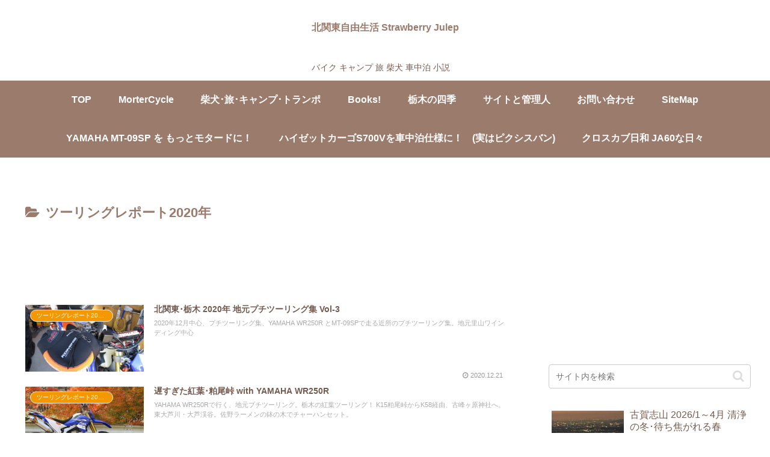

--- FILE ---
content_type: text/html; charset=utf-8
request_url: https://www.google.com/recaptcha/api2/aframe
body_size: 266
content:
<!DOCTYPE HTML><html><head><meta http-equiv="content-type" content="text/html; charset=UTF-8"></head><body><script nonce="GErunhjJjVj-JI0mNj-esg">/** Anti-fraud and anti-abuse applications only. See google.com/recaptcha */ try{var clients={'sodar':'https://pagead2.googlesyndication.com/pagead/sodar?'};window.addEventListener("message",function(a){try{if(a.source===window.parent){var b=JSON.parse(a.data);var c=clients[b['id']];if(c){var d=document.createElement('img');d.src=c+b['params']+'&rc='+(localStorage.getItem("rc::a")?sessionStorage.getItem("rc::b"):"");window.document.body.appendChild(d);sessionStorage.setItem("rc::e",parseInt(sessionStorage.getItem("rc::e")||0)+1);localStorage.setItem("rc::h",'1769822325499');}}}catch(b){}});window.parent.postMessage("_grecaptcha_ready", "*");}catch(b){}</script></body></html>

--- FILE ---
content_type: text/css
request_url: https://strawberry-julep.jp/wp-content/themes/cocoon-child-master/style.css?ver=6.8.3&fver=20190922081524
body_size: 6732
content:
@charset "UTF-8";

/*!
Theme Name: Cocoon Child
Template:   cocoon-master
Version:    1.0.8
*/

/************************************
** 子テーマ用のスタイルを書く
************************************/
/*必要ならばここにコードを書く*/


/*見出し（h2）
===================================*/
.article h2 {
font-size: 18px;
background-color: #a3a3ff;  /* 見出し背景色 */
border-left: 0 none;
color: #fff;/* 文字の色 */
/* padding: 15px 30px; */   /* 文字の位置 */
/* margin-bottom: 10px; */  /* 見出し下の空白*/
}


/*見出し（h3）
===================================*/
.article h3 {
font-size: 17px;
/* background-color: #a3a3ff; */   /* 見出し背景色 */
/* padding: 15px 30px; */   /* 文字の位置 */
border-bottom: 1px solid #a3a3ff;
/* padding: 10px 0 0 0; */  /* 文字の位置 */
/* margin-bottom: 05px; */  /* 見出し下の空白*/
}

/* ====== 固定ページ　日付とか更新日とかのリボンを非表示 ===== */
#post-51 .post-meta,#post-163 .post-meta,#post-668 .post-meta,
#post-677 .post-meta,#post-681 .post-meta,#post-687 .post-meta,
#post-382 .post-meta,#post-425 .post-meta,#post-543 .post-meta,
#post-546 .post-meta,#post-548 .post-meta,#post-326 .post-meta,
#post-343 .post-meta,#post-397 .post-meta,#post-332 .post-meta,
#post-348 .post-meta,#post-50 .post-meta,#post-861 .post-meta,
#post-5464 .post-meta{
display: none;
} 



/* =====コメント欄のメアドを非表示===== */
.comment-notes,
.comment-form-email,
.form-allowed-tags{
display:none;
}

/* =====サイドバーフォントサイズ===== */
/* #sidebar {  */
/*    font-size: 12px; */
/*}   */

/* ======================================= */
/* トップページメニュー用テーブルの記述 その１ */
/* ======================================= */
　
table.htb001{
  border-collapse:collapse;
  background-color:#0f2350;
  margin-left : 0 ;
  margin-right : auto ;
}

table.htb001 th{
  height: 35px; 
  border-color : #ffffff #ffffff #ffffff #ffffff;
  border-width : 1px 1px 1px 1px ;
  border-style : solid; 
  background-color:#b7282e;
  text-align  : left; 
  font-weight : normal;
}

table.htb001 td{
  height: 35px; 
  border-color : #ffffff #ffffff #ffffff #ffffff;
  border-width : 1px 1px 1px 1px ;
  border-style : solid;
  background-color:#0f2350;
/* text-align:center; */
/*  padding:3px;      */
  color: white; 
}

table.htb001 th:visited {
  background-color : #fff352;    /* 訪問済サイトのセルの背景色 */
}
table.htb001 th:hover {
  background-color : #d1e8ff;    /* マウスオーバー時のセルの背景色 */
}

table.htb001 td:visited {
  background-color : #fff352;    /* 訪問済サイトのセルの背景色 */
}
table.htb001 td:hover {
  background-color : #d1e8ff;    /* マウスオーバー時のセルの背景色 */
}


a.htb001 {
  color: white; 
  text-decoration:none;
}
a.htb001:hover {
  color: black; 
  text-decoration:none;
}

/* ======================================= */
/* トップページメニュー用テーブルの記述 その２ */
/* ======================================= */
　
table.htb002{
  border-collapse:collapse;
  background-color:#7b8d42;
  margin-left : 0 ;
  margin-right : auto ;
}

table.htb002 th{
  height: 35px; 
  border-color : #ffffff #ffffff #ffffff #ffffff;
  border-width : 1px 1px 1px 1px ;
  border-style : solid;
  background-color:#7b8d42;
  text-align  : left; 
  font-weight : normal;
}

table.htb002 td{
  height: 35px; 
  border-color : #ffffff #ffffff #ffffff #ffffff;
  border-width : 1px 1px 1px 1px ;
  border-style : solid;
  background-color:#ee7800;
/* text-align:center; */
/*  padding:3px;      */
  color: white; 
}

table.htb002 th:visited {
  background-color : #7b8d42;    /* 訪問済サイトのセルの背景色 */
}
table.htb002 th:hover {
  background-color : #ffff99;    /* マウスオーバー時のセルの背景色 */
}

table.htb002 td:visited {
  background-color : #ee7800;    /* 訪問済サイトのセルの背景色 */
}
table.htb002 td:hover {
  background-color : #ffff99;    /* マウスオーバー時のセルの背景色 */
}


a.htb002 {
  color: white; 
  text-decoration:none;
}
a.htb002:hover {
  color: black; 
  text-decoration:none;
}

/*====================================================*/
/* 記事一覧テーブル用の記述 */
/* solid=1本線 collapse=隣接ボーダーを重ねて表示 */

table.btb010{
  border: solid 1px #ffffff;
  border-collapse: collapse;
  margin-left : 40 ;
  margin-right : auto ;
}

table.btb010 th{
  border-color : #ffffff #ffffff #ffffff #ffffff;
  border-width : 1px 1px 1px 1px ;
/* height: 5px; */
  border-style : solid;
  background-color:#d1d1ff;
/*  padding:3px; */
}

table.btb010 td{
  height: 5px; 
  border-color : #ffffff #ffffff #ffffff #ffffff;
  border-width : 1px 1px 1px 1px ;
  border-style : solid; 
  background-color:#f4f4ff;
/* text-align:center; */
/*  padding:3px;      */
}

a.btb010 {
  color: black; 
  text-decoration:none;
}
a.btb010:hover {
	color: #ff0000;
	text-decoration:none;
}

table.btb010 td:hover {
  background-color : #ffffff;    /* マウスオーバー時のセルの背景色 */
}

/*====================================================*/
/* Topに戻るテーブル用の記述 */
/* solid=1本線 collapse=隣接ボーダーを重ねて表示 */

table.btb110{
  border: solid 1px #ffffff;
  border-collapse: collapse;
  margin-left : 40 ;
  margin-right : auto ;
}

table.btb110 th{
  height: 5px; 
  border-color : #ffffff #ffffff #ffffff white;
  border-width : 1px 1px 1px 1px ;
  border-style : solid; 
  background-color:#ff8989;
  text-align:center; 
  color: white; 
}

table.btb110 td{
  height: 5px; 
  border-color : #ffffff #ffffff #ffffff #ffffff;
  border-width : 1px 1px 1px 1px ;
  border-style : solid; 
  background-color:#ffbcbc;
  text-align:center; 
  color: white; 
}

table.btb110 th:hover {
  background-color : #d1e8ff;    /* マウスオーバー時のセルの背景色 */
}

table.btb110 td:hover {
  background-color : #d1e8ff;    /* マウスオーバー時のセルの背景色 */
}

a.btb110 {
  color: white; 
  text-decoration:none;
}
a.btb110:hover {
  color: black; 
  text-decoration:none;
}


/************************************
** レスポンシブデザイン用のメディアクエリ
************************************/
/*1240px以下*/
@media screen and (max-width: 1240px){
  /*必要ならばここにコードを書く*/
}

/*1030px以下*/
@media screen and (max-width: 1030px){
  /*必要ならばここにコードを書く*/
}

/*768px以下*/
@media screen and (max-width: 768px){
  /*必要ならばここにコードを書く*/
}

/*480px以下*/
@media screen and (max-width: 480px){
  /*必要ならばここにコードを書く*/
}
